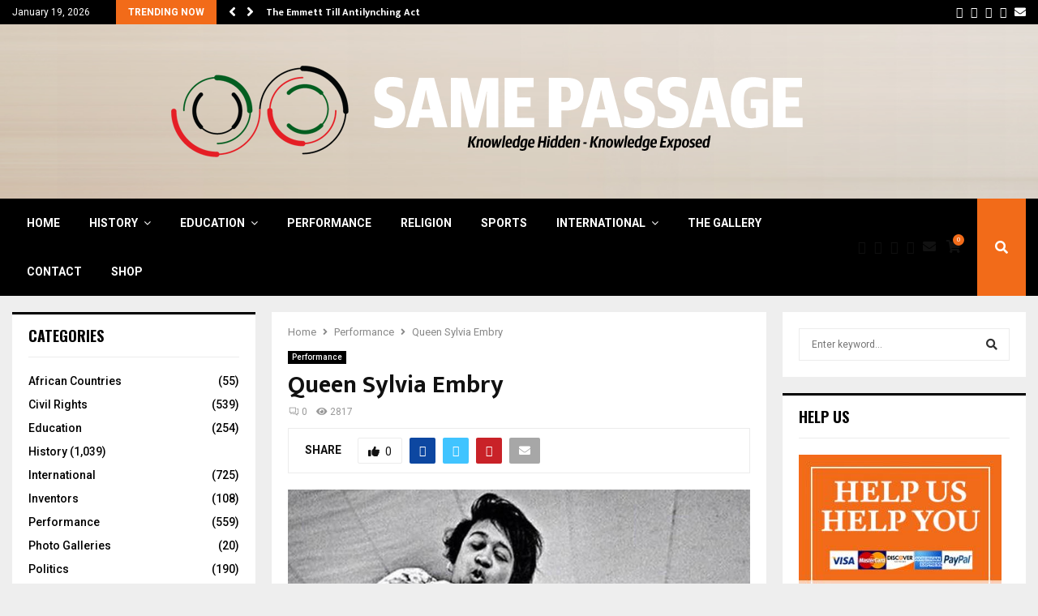

--- FILE ---
content_type: text/html; charset=UTF-8
request_url: https://samepassage.org/wp-admin/admin-ajax.php
body_size: 121
content:
{"515696622262779_1433729112098916":"{\"id_post\":\"515696622262779_1433729112098916\",\"content\":\"{\\\"likes\\\":{\\\"data\\\":[],\\\"summary\\\":{\\\"total_count\\\":0,\\\"can_like\\\":true,\\\"has_liked\\\":false}},\\\"comments\\\":{\\\"data\\\":[],\\\"summary\\\":{\\\"order\\\":\\\"chronological\\\",\\\"total_count\\\":0,\\\"can_comment\\\":true}},\\\"love\\\":{\\\"data\\\":[],\\\"summary\\\":{\\\"total_count\\\":0}},\\\"wow\\\":{\\\"data\\\":[],\\\"summary\\\":{\\\"total_count\\\":0}},\\\"haha\\\":{\\\"data\\\":[],\\\"summary\\\":{\\\"total_count\\\":0}},\\\"sad\\\":{\\\"data\\\":[],\\\"summary\\\":{\\\"total_count\\\":0}},\\\"angry\\\":{\\\"data\\\":[],\\\"summary\\\":{\\\"total_count\\\":0}},\\\"id\\\":\\\"515696622262779_1433729112098916\\\"}\"}","515696622262779_1433633248775169":"{\"id_post\":\"515696622262779_1433633248775169\",\"content\":\"{\\\"likes\\\":{\\\"data\\\":[],\\\"summary\\\":{\\\"total_count\\\":0,\\\"can_like\\\":true,\\\"has_liked\\\":false}},\\\"comments\\\":{\\\"data\\\":[],\\\"summary\\\":{\\\"order\\\":\\\"chronological\\\",\\\"total_count\\\":0,\\\"can_comment\\\":true}},\\\"love\\\":{\\\"data\\\":[],\\\"summary\\\":{\\\"total_count\\\":0}},\\\"wow\\\":{\\\"data\\\":[],\\\"summary\\\":{\\\"total_count\\\":0}},\\\"haha\\\":{\\\"data\\\":[],\\\"summary\\\":{\\\"total_count\\\":0}},\\\"sad\\\":{\\\"data\\\":[],\\\"summary\\\":{\\\"total_count\\\":0}},\\\"angry\\\":{\\\"data\\\":[],\\\"summary\\\":{\\\"total_count\\\":0}},\\\"id\\\":\\\"515696622262779_1433633055441855\\\"}\"}"}